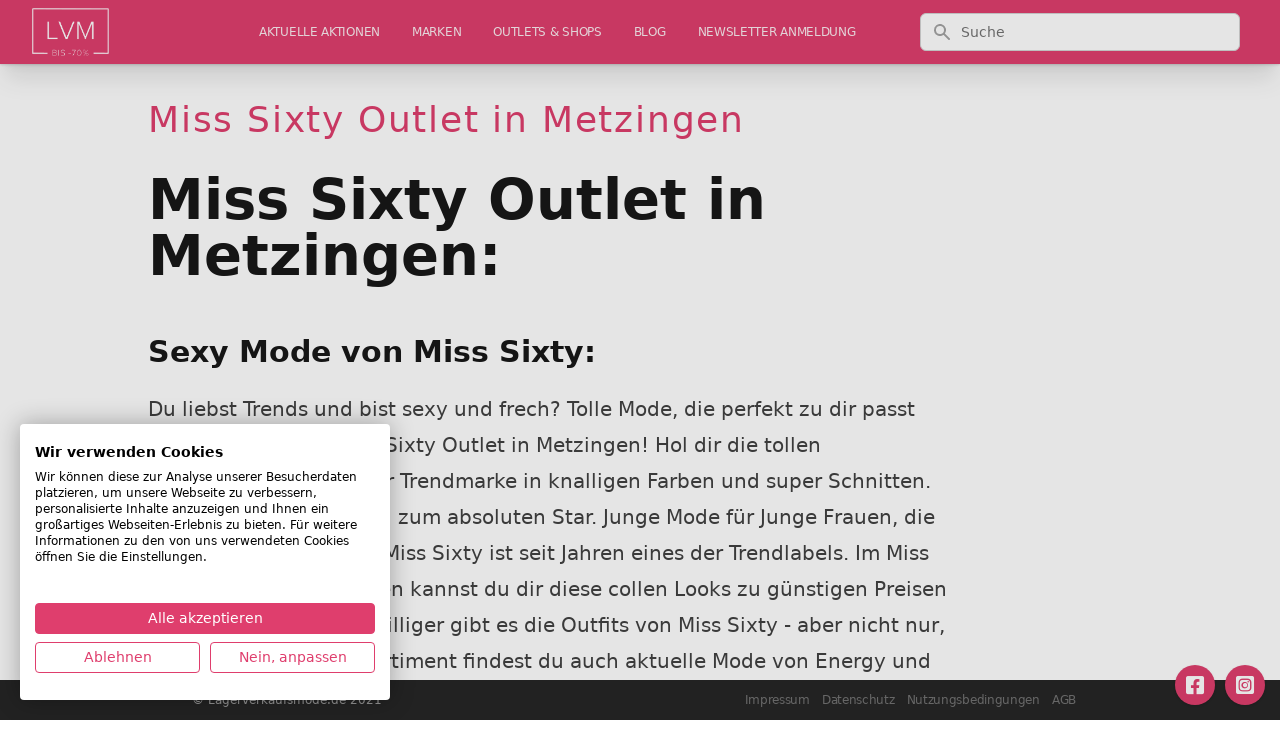

--- FILE ---
content_type: text/html; charset=UTF-8
request_url: https://lagerverkaufsmode.de/outlet/miss-sixty-outlet-in-metzingen
body_size: 10068
content:
<!DOCTYPE html><html lang="de" class="text-gray-900 leading-normal"><head><!--script defer src="/cdn.min.js"></script--><script defer src="/jquery-3.7.1.min.js"></script><link rel="apple-touch-icon" sizes="57x57" href="/apple-icon-57x57.png"><link rel="apple-touch-icon" sizes="60x60" href="/apple-icon-60x60.png"><link rel="apple-touch-icon" sizes="72x72" href="/apple-icon-72x72.png"><link rel="apple-touch-icon" sizes="76x76" href="/apple-icon-76x76.png"><link rel="apple-touch-icon" sizes="114x114" href="/apple-icon-114x114.png"><link rel="apple-touch-icon" sizes="120x120" href="/apple-icon-120x120.png"><link rel="apple-touch-icon" sizes="144x144" href="/apple-icon-144x144.png"><link rel="apple-touch-icon" sizes="152x152" href="/apple-icon-152x152.png"><link rel="apple-touch-icon" sizes="180x180" href="/apple-icon-180x180.png"><link rel="icon" type="image/png" sizes="192x192" href="/android-icon-192x192.png"><link rel="icon" type="image/png" sizes="32x32" href="/favicon-32x32.png"><link rel="icon" type="image/png" sizes="96x96" href="/favicon-96x96.png"><link rel="icon" type="image/png" sizes="16x16" href="/favicon-16x16.png"><link rel="manifest" href="/manifest.json"><meta name="msapplication-TileColor" content="#ffffff"><meta name="msapplication-TileImage" content="/ms-icon-144x144.png"><meta name="theme-color" content="#ffffff"><meta charset="utf-8"><meta http-equiv="X-UA-Compatible" content="IE=edge"><meta name="viewport" content="width=device-width, initial-scale=1"><meta name="csrf-token" content=" wTCxkZL9Qjy7GAn74GpZFn6OzCrDayPYUWD6vljQ"><title>Miss Sixty Outlet in Metzingen</title><meta name="description" content=""><link rel="canonical" href="https://lagerverkaufsmode.de/outlet/miss-sixty-outlet-in-metzingen"><style>/* nunito-regular - latin */
@font-face {
  font-family: 'Nunito';
  font-style: normal;
  font-weight: 400;
  src: url('/fonts/nunito-v25-latin-regular.eot'); /* IE9 Compat Modes */
  src: local(''),
       url('/fonts/nunito-v25-latin-regular.eot?#iefix') format('embedded-opentype'), /* IE6-IE8 */
       url('/fonts/nunito-v25-latin-regular.woff2') format('woff2'), /* Super Modern Browsers */
       url('/fonts/nunito-v25-latin-regular.woff') format('woff'), /* Modern Browsers */
       url('/fonts/nunito-v25-latin-regular.ttf') format('truetype'), /* Safari, Android, iOS */
       url('/fonts/nunito-v25-latin-regular.svg#Nunito') format('svg'); /* Legacy iOS */
}
/* nunito-300 - latin */
@font-face {
  font-family: 'Nunito';
  font-style: normal;
  font-weight: 300;
  src: url('/fonts/nunito-v25-latin-300.eot'); /* IE9 Compat Modes */
  src: local(''),
       url('/fonts/nunito-v25-latin-300.eot?#iefix') format('embedded-opentype'), /* IE6-IE8 */
       url('/fonts/nunito-v25-latin-300.woff2') format('woff2'), /* Super Modern Browsers */
       url('/fonts/nunito-v25-latin-300.woff') format('woff'), /* Modern Browsers */
       url('/fonts/nunito-v25-latin-300.ttf') format('truetype'), /* Safari, Android, iOS */
       url('/fonts/nunito-v25-latin-300.svg#Nunito') format('svg'); /* Legacy iOS */
}
/* nunito-500 - latin */
@font-face {
  font-family: 'Nunito';
  font-style: normal;
  font-weight: 500;
  src: url('../fonts/nunito-v25-latin-500.eot'); /* IE9 Compat Modes */
  src: local(''),
       url('/fonts/nunito-v25-latin-500.eot?#iefix') format('embedded-opentype'), /* IE6-IE8 */
       url('/fonts/nunito-v25-latin-500.woff2') format('woff2'), /* Super Modern Browsers */
       url('/fonts/nunito-v25-latin-500.woff') format('woff'), /* Modern Browsers */
       url('/fonts/nunito-v25-latin-500.ttf') format('truetype'), /* Safari, Android, iOS */
       url('/fonts/nunito-v25-latin-500.svg#Nunito') format('svg'); /* Legacy iOS */
}
/* nunito-700 - latin */
@font-face {
  font-family: 'Nunito';
  font-style: normal;
  font-weight: 700;
  src: url('/fonts/nunito-v25-latin-700.eot'); /* IE9 Compat Modes */
  src: local(''),
       url('/fonts/nunito-v25-latin-700.eot?#iefix') format('embedded-opentype'), /* IE6-IE8 */
       url('/fonts/nunito-v25-latin-700.woff2') format('woff2'), /* Super Modern Browsers */
       url('/fonts/nunito-v25-latin-700.woff') format('woff'), /* Modern Browsers */
       url('/fonts/nunito-v25-latin-700.ttf') format('truetype'), /* Safari, Android, iOS */
       url('/fonts/nunito-v25-latin-700.svg#Nunito') format('svg'); /* Legacy iOS */
}
/* nunito-800 - latin */
@font-face {
  font-family: 'Nunito';
  font-style: normal;
  font-weight: 800;
  src: url('/fonts/nunito-v25-latin-800.eot'); /* IE9 Compat Modes */
  src: local(''),
       url('/fonts/nunito-v25-latin-800.eot?#iefix') format('embedded-opentype'), /* IE6-IE8 */
       url('/fonts/nunito-v25-latin-800.woff2') format('woff2'), /* Super Modern Browsers */
       url('/fonts/nunito-v25-latin-800.woff') format('woff'), /* Modern Browsers */
       url('/fonts/nunito-v25-latin-800.ttf') format('truetype'), /* Safari, Android, iOS */
       url('/fonts/nunito-v25-latin-800.svg#Nunito') format('svg'); /* Legacy iOS */
}</style><link rel="stylesheet" href="https://cdnjs.cloudflare.com/ajax/libs/font-awesome/6.0.0-beta2/css/brands.min.css" integrity="sha512-lCU0XyQA8yobR7ychVxEOU5rcxs0+aYh/9gNDLaybsgW9hdrtqczjfKVNIS5doY0Y5627/+3UVuoGv7p8QsUFw==" crossorigin="anonymous" referrerpolicy="no-referrer"><link rel="stylesheet" href="/css/tailwind.css?id=ef74e3e1c47718be5c09"><script src="/js/site.js?id=9f9ef150d3486248cf43"></script><style>blockquote {
  background: #f9f9f9;
  border-left: 10px solid rgb(223, 62, 109);
  margin: 1.5em 10px;
  padding: 0.5em 10px;
  quotes: "\201C""\201D""\2018""\2019";
}
blockquote:before {
  color: rgb(223, 62, 109);
  content: open-quote;
  font-size: 4em;
  line-height: 0.1em;
  margin-right: 0.25em;
  vertical-align: -0.4em;
}
blockquote p {
  display: inline;
}

div.text p {margin-bottom: 0.8em;}

ul {list-style-type: disc; margin-left: 1.5em;}
ol {list-style-type: auto; margin-left: 1.5em;}

h2 {font-weight: bold;font-size: 1.2em;margin-bottom: 10px;}
h3 {font-weight: bold;font-size: 1.1em;margin-bottom: 10px;}
h4 {font-weight: bold;margin-bottom: 10px;}</style><script>(function(w,d,t,r,u)
    {
        var f,n,i;
        w[u]=w[u]||[],f=function()
        {
            var o={ti:"5214140"};
            o.q=w[u],w[u]=new UET(o),w[u].push("pageLoad")
        },
        n=d.createElement(t),n.src=r,n.async=1,n.onload=n.onreadystatechange=function()
        {
            var s=this.readyState;
            s&&s!=="loaded"&&s!=="complete"||(f(),n.onload=n.onreadystatechange=null)
        },
        i=d.getElementsByTagName(t)[0],i.parentNode.insertBefore(n,i)
    })
    (window,document,"script","//bat.bing.com/bat.js","uetq");</script><script async src="https://pagead2.googlesyndication.com/pagead/js/adsbygoogle.js?client=ca-pub-3555611374122013" crossorigin="anonymous"></script></head> <body class="min-h-screen bg-white font-sans tracking-normal font-thin"><script src="https://consent.cookiefirst.com/sites/lagerverkaufsmode.de-59e254ab-de0d-43ef-82d5-6e76af3c6399/consent.js"></script> <div class="flex flex-col h-screen justify-between"><header class="bg-white fixed w-full z-10 top-0 shadow-xl" x-data="{ mobileMenuOpen : false }"><nav class="bg-lvm-500 shadow"><div class="px-2 sm:px-4 lg:px-8"><div class="flex justify-between h-16"><div class="flex px-2 lg:px-0"><div class="flex-shrink-0 flex items-center"><a class="text-white no-underline hover:text-white hover:no-underline" href="/"><!-- span class="text-sm font-thin pr-3">Markenmode bis -70% günstiger kaufen</span --> <img id="logo-small" src="/images/lvm_logo_white.png" alt="Lagerverkaufsmode.de" class="inline " style="max-height:48px;"></a></div></div> <div class="lg:flex h-16 hidden lg:ml-6 lg:flex-auto lg:space-x-8 items-center justify-end"><div class="relative group inline-flex flex-col"><a href="/" class="inline-block text-xs font-thin tracking-tight uppercase hover:font-light text-lvm-100 no-underline hover:text-lvm-300">aktuelle Aktionen</a></div> <div class="relative group inline-flex flex-col"><a href="/marken" class="inline-block text-xs font-thin tracking-tight uppercase hover:font-light text-lvm-100 no-underline hover:text-lvm-300">Marken</a></div> <div class="relative group inline-flex flex-col"><a href="/outlets" class="inline-block text-xs font-thin tracking-tight uppercase hover:font-light text-lvm-100 no-underline hover:text-lvm-300">Outlets & Shops</a></div> <div class="relative group inline-flex flex-col"><a href="/blog" class="inline-block text-xs font-thin tracking-tight uppercase hover:font-light text-lvm-100 no-underline hover:text-lvm-300">Blog</a> <ul class="ml-0
absolute left-0 top-full -mt-px list-none p-0 z-50
             bg-lvm-600/95 shadow-lg rounded-md py-2 whitespace-nowrap
             hidden group-hover:block hover:block group-hover:bg-lvm-400"><li class="m-0"><a href="/limango_aktionen" class="block px-4 py-2 text-xs font-thin uppercase text-lvm-500 no-underline group-hover:text-white">
                Limango Aktionen
              </a></li></ul></div> <div class="relative group inline-flex flex-col"><a href="/newsletter-anmeldung" class="inline-block text-xs font-thin tracking-tight uppercase hover:font-light text-lvm-100 no-underline hover:text-lvm-300">Newsletter Anmeldung</a></div></div> <div class="hidden lg:flex-auto lg:flex items-center justify-center px-2 lg:ml-6 lg:justify-end"><div class="max-w-lg w-full lg:max-w-xs"><form action="/suche"><label for="search" class="sr-only">Suche</label> <div class="relative"><div class="absolute inset-y-0 left-0 pl-3 flex items-center pointer-events-none"><!-- Heroicon name: solid/search --> <svg class="h-5 w-5 text-gray-400" xmlns="http://www.w3.org/2000/svg" viewbox="0 0 20 20" fill="currentColor" aria-hidden="true"><path fill-rule="evenodd" d="M8 4a4 4 0 100 8 4 4 0 000-8zM2 8a6 6 0 1110.89 3.476l4.817 4.817a1 1 0 01-1.414 1.414l-4.816-4.816A6 6 0 012 8z" clip-rule="evenodd"></path></svg></div> <input id="search" name="q" class="block w-full pl-10 pr-3 py-2 border border-gray-300 rounded-md leading-5 bg-white placeholder-gray-500 focus:outline-none focus:placeholder-gray-400 focus:ring-1 focus:ring-indigo-500 focus:border-indigo-500 sm:text-sm" placeholder="Suche" type="search"></div></form></div></div> <div class="flex items-center lg:hidden"><button type="button" class="inline-flex items-center justify-center p-2 rounded-md text-white hover:text-gray-500 hover:bg-gray-100 focus:outline-none focus:ring-2 focus:ring-inset focus:ring-lvm-800" aria-controls="mobile-menu" aria-expanded="false" @click="mobileMenuOpen = !mobileMenuOpen"><span class="sr-only">Open main menu</span> <svg class="block h-6 w-6" xmlns="http://www.w3.org/2000/svg" fill="none" viewbox="0 0 24 24" stroke="currentColor" aria-hidden="true"><path stroke-linecap="round" stroke-linejoin="round" stroke-width="2" d="M4 6h16M4 12h16M4 18h16"></path></svg> <svg class="hidden h-6 w-6" xmlns="http://www.w3.org/2000/svg" fill="none" viewbox="0 0 24 24" stroke="currentColor" aria-hidden="true"><path stroke-linecap="round" stroke-linejoin="round" stroke-width="2" d="M6 18L18 6M6 6l12 12"></path></svg></button></div></div></div> <div class="lg:hidden bg-gray-200 hidden" id="mobile-menu" :class="{ 'flex' : mobileMenuOpen , 'hidden' : !mobileMenuOpen}" @click.away="mobileMenuOpen = false"><div class="pt-2 pb-3 space-y-1"><a href="/" class="text-gray-700 block pl-3 py-2 text-base font-medium">aktuelle Aktionen</a> <a href="/marken" class="text-gray-700 block pl-3 py-2 text-base font-medium">Marken</a> <a href="/outlets" class="text-gray-700 block pl-3 py-2 text-base font-medium">Outlets & Shops</a> <a href="/blog" class="text-gray-700 block pl-3 py-2 text-base font-medium">Blog</a> <a href="/limango_aktionen" class="
text-gray-700 block pl-3 py-2 text-base font-medium
">

            &nbsp;&raquo;&nbsp;    Limango Aktionen
              </a> <a href="/newsletter-anmeldung" class="text-gray-700 block pl-3 py-2 text-base font-medium">Newsletter Anmeldung</a> <a href="/impressum" class="text-gray-700 block pl-3 py-2  text-base font-medium">Impressum</a> <a href="/datenschutz" class="text-gray-700 block pl-3 py-2  text-base font-medium">Datenschutz</a> <a href="/nutzungsbedingungen" class="text-gray-700 block pl-3 py-2  text-base font-medium">Nutzungsbedingungen</a> <a href="/agb" class="text-gray-700 block pl-3 py-2  text-base font-medium">AGB</a></div></div></nav></header> <main class="mb-auto mt-10 content"><div class="container w-full md:max-w-5xl mx-auto mt-10"><div class="grid grid-cols-12"><div class="col-span-12 lg:col-span-10"><div class="container w-full md:max-w-4xl mx-auto mt-0"><div class="p-5 pb-20"><article class="prose prose-sm sm:prose lg:prose-lg xl:prose-xl"><h1 class="text-2xl sm:text-3xl lg:text-4xl leading-none text-gray-900 tracking-wider mb-8 text-lvm-500 font-extralight">Miss Sixty Outlet in Metzingen</h1> <h1>Miss Sixty Outlet in Metzingen:</h1> <h3>Sexy Mode von Miss Sixty:</h3>
Du liebst Trends und bist sexy und frech? Tolle Mode, die perfekt zu dir passt wartet auf dich im Miss Sixty Outlet in Metzingen! Hol dir die tollen Kleidungsstücke von der Trendmarke in knalligen Farben und super Schnitten. Mit dieser Mode wirst du zum absoluten Star. Junge Mode für Junge Frauen, die wissen was sie wollen - Miss Sixty ist seit Jahren eines der Trendlabels. Im Miss Sixty Outlet in Metzingen kannst du dir diese collen Looks zu günstigen Preisen holen! Um bis zu 70% billiger gibt es die Outfits von Miss Sixty - aber nicht nur, denn in dem bunten Sortiment findest du auch aktuelle Mode von Energy und Killah. Pepp deinen Kleiderschrank pünktlich zum Beginn der neuen Saison mit der frechen Mode aus dem Miss Sixty Outlet in Metzingen auf! Wir wünschen viel Spaß beim Shoppen!

<!-- 		@page { margin: 2cm } 		P { margin-bottom: 0.21cm } 		A:link { so-language: zxx } --> <!-- 		@page { margin: 2cm } 		P { margin-bottom: 0.21cm } --> <div id="_mcePaste" style="position: absolute; left: -10000px; top: 181px; width: 1px; height: 1px; overflow: hidden;">http://www.lagerverkaufsmode.de/mango-outlet-9355</div> <br></article> <div class="bg-lvm-500 shadow overflow-hidden sm:rounded-lg mt-10 mb-10"><div class="px-4 py-5 sm:px-6"><h3 class="text-lg leading-6 font-medium text-white">
      Miss Sixty Outlet in Metzingen
    </h3> <p class="mt-1 max-w-2xl text-sm text-gray-200">
      Informationen zum Outlet
    </p></div> <div class="border-t border-gray-200"><dl><div class="bg-gray-50 px-4 py-5 sm:grid sm:grid-cols-3 sm:gap-4 sm:px-6"><dt class="text-sm font-medium text-gray-500">
          Adresse
        </dt> <dd class="mt-1 text-sm text-gray-900 sm:mt-0 sm:col-span-2">
         72555 Metzingen<br>Reutlinger Straße 63
        </dd></div> <div class="bg-white px-4 py-5 sm:grid sm:grid-cols-3 sm:gap-4 sm:px-6"><dt class="text-sm font-medium text-gray-500">
          Öffnungszeiten
        </dt> <dd class="mt-1 text-sm text-gray-900 sm:mt-0 sm:col-span-2">
          Montag bis Samstag: 9.00-20.00 Uhr
        </dd></div> <div class="bg-gray-50 px-4 py-5 sm:grid sm:grid-cols-3 sm:gap-4 sm:px-6"><dt class="text-sm font-medium text-gray-500">
          Kontakt
        </dt> <dd class="mt-1 text-sm text-gray-900 sm:mt-0 sm:col-span-2"></dd></div> <div class="bg-white px-4 py-5 sm:grid sm:grid-cols-3 sm:gap-4 sm:px-6"><dt class="text-sm font-medium text-gray-500">
          Marken
        </dt> <dd class="mt-1 text-sm text-gray-900 sm:mt-0 sm:col-span-2">
          Miss Sixty, Energy, Killah
        </dd></div> <div class="bg-gray-50 px-4 py-5 sm:grid sm:grid-cols-3 sm:gap-4 sm:px-6"><dt class="text-sm font-medium text-gray-500">
          Produkte
        </dt> <dd class="mt-1 text-sm text-gray-900 sm:mt-0 sm:col-span-2">
          T-Shirts, Jacken, Mäntel, Tops, Blusen, Pullover, Strickjacken, Hosen, Jeans, Röcke, Accessoires, Schuhe, Jeans
        </dd></div> <!--div class="bg-gray-50 px-4 py-5 sm:grid sm:grid-cols-3 sm:gap-4 sm:px-6">
        <dt class="text-sm font-medium text-gray-500">
          Branchen
        </dt>
        <dd class="mt-1 text-sm text-gray-900 sm:mt-0 sm:col-span-2">
          
        </dd>
      </div--></dl></div></div> <div id="more_outlet"><div class="relative bg-white py-16 sm:py-24 lg:py-12"><div class="mx-auto max-w-md px-4 text-center sm:max-w-3xl sm:px-6 lg:px-8 lg:max-w-7xl"><h2 class="text-base font-semibold tracking-wider text-lvm-600 uppercase">Noch auf der Suche?</h2> <p class="mt-2 text-3xl font-extrabold text-gray-900 tracking-tight sm:text-4xl">
      Finde weitere interessante Outlets!
    </p> <p class="mt-5 max-w-prose mx-auto text-xl text-gray-500">
      Sollte dein Lieblingsoutlet noch nicht gelistet sein, melde dich einfach bei uns!
    </p> <div class="mt-12"><div class="grid grid-cols-1 gap-8 sm:grid-cols-2 lg:grid-cols-3"><div class="pt-6"><div class="flow-root bg-lvm-50 rounded-lg px-6 pb-8"><div class="-mt-6"><div><a href="/outlet/normann-lagerverkauf-in-brilon"><span class="inline-flex items-center justify-center p-3 bg-lvm-500 text-white rounded-md shadow-lg font-semibold">
                  Normann Lagerverkauf in Brilon
                </span></a></div> <h3 class="mt-8 text-lg font-medium text-gray-900 tracking-tight"></h3> <p class="mt-5 text-sm text-gray-500">
                Normann Lagerverkauf in BrilonBildquelle: www.normann.deTag- und Nachtwäsche für ganz n...
              </p></div></div></div> <div class="pt-6"><div class="flow-root bg-lvm-50 rounded-lg px-6 pb-8"><div class="-mt-6"><div><a href="/outlet/tanger-outlet-center-in-williamsburg"><span class="inline-flex items-center justify-center p-3 bg-lvm-500 text-white rounded-md shadow-lg font-semibold">
                  Tanger Outlet Center in Williamsburg
                </span></a></div> <h3 class="mt-8 text-lg font-medium text-gray-900 tracking-tight"></h3> <p class="mt-5 text-sm text-gray-500">
                Tanger Outlet Center in Williamsburg:

Banana Republic im Tanger Outlet Center in Wil...
              </p></div></div></div> <div class="pt-6"><div class="flow-root bg-lvm-50 rounded-lg px-6 pb-8"><div class="-mt-6"><div><a href="/outlet/plauener-spitzen-outlet-plauen"><span class="inline-flex items-center justify-center p-3 bg-lvm-500 text-white rounded-md shadow-lg font-semibold">
                  Plauener Spitze ® Outlet Plauen
                </span></a></div> <h3 class="mt-8 text-lg font-medium text-gray-900 tracking-tight"></h3> <p class="mt-5 text-sm text-gray-500">
                Plauener Spitze ® Outlet Plauen


Im Plauener Spitze ® Outlet Plauen können Sie zaub...
              </p></div></div></div> <div class="pt-6"><div class="flow-root bg-lvm-50 rounded-lg px-6 pb-8"><div class="-mt-6"><div><a href="/outlet/roman-originals-outlet-in-dover"><span class="inline-flex items-center justify-center p-3 bg-lvm-500 text-white rounded-md shadow-lg font-semibold">
                  Roman Originals Outlet in Dover
                </span></a></div> <h3 class="mt-8 text-lg font-medium text-gray-900 tracking-tight"></h3> <p class="mt-5 text-sm text-gray-500">
                Roman Originals Outlet in Dover:

Große Größen und kleine Preise im Roman Originals O...
              </p></div></div></div> <div class="pt-6"><div class="flow-root bg-lvm-50 rounded-lg px-6 pb-8"><div class="-mt-6"><div><a href="/outlet/aquascutum-outlet-in-swindon"><span class="inline-flex items-center justify-center p-3 bg-lvm-500 text-white rounded-md shadow-lg font-semibold">
                  Aquascutum Outlet in Swindon
                </span></a></div> <h3 class="mt-8 text-lg font-medium text-gray-900 tracking-tight"></h3> <p class="mt-5 text-sm text-gray-500">
                Aquascutum Outlet in Swindon:

Aquascutum Outlet in Swindon:
Aquascutum ist ein fabe...
              </p></div></div></div> <div class="pt-6"><div class="flow-root bg-lvm-50 rounded-lg px-6 pb-8"><div class="-mt-6"><div><a href="/outlet/sigikid-outlet-in-ochtrup"><span class="inline-flex items-center justify-center p-3 bg-lvm-500 text-white rounded-md shadow-lg font-semibold">
                  Sigikid Outlet in Ochtrup
                </span></a></div> <h3 class="mt-8 text-lg font-medium text-gray-900 tracking-tight"></h3> <p class="mt-5 text-sm text-gray-500">
                Sigikid Outlet  in Ochtrup:

Satte Rabatte locken in diesem Outlet! Sparen Sie ab 30%...
              </p></div></div></div></div></div> <div class="mt-12"><a href="">weitere Vorschläge laden?</a></div></div></div></div> <div id="more_marken"><div class="relative bg-white py-16 sm:py-24 lg:py-12"><div class="mx-auto max-w-md px-4 text-center sm:max-w-3xl sm:px-6 lg:px-8 lg:max-w-7xl"><h2 class="text-base font-semibold tracking-wider text-lvm-600 uppercase">Noch auf der Suche?</h2> <p class="mt-2 text-3xl font-extrabold text-gray-900 tracking-tight sm:text-4xl">
      Finde weitere interessante Marken!
    </p> <p class="mt-5 max-w-prose mx-auto text-xl text-gray-500">
      Sollte deine Lieblingsmarke noch nicht gelistet sein, melde dich einfach bei uns!
    </p> <div class="mt-12"><div class="grid grid-cols-1 gap-8 sm:grid-cols-2 lg:grid-cols-3"><div class="pt-6"><div class="flow-root bg-lvm-50 rounded-lg px-6 pb-8"><div class="-mt-6"><div><a href="/marke/stephane-kelian-outlet" rel="nofollow"><span class="inline-flex items-center justify-center p-3 bg-lvm-500 text-white rounded-md shadow-lg font-semibold">
                  Stephane Kélian
                </span></a></div> <h3 class="mt-8 text-lg font-medium text-gray-900 tracking-tight"><a href="/marke/kategorien/schuhmarken" rel="nofollow">schuhmarken</a> </h3> <p class="mt-5 text-sm text-gray-500">
                Stephane Kélian Outlet:
  
Stephane Kélian - charismatische Schuhe seit den 60ern.
W...
              </p></div></div></div> <div class="pt-6"><div class="flow-root bg-lvm-50 rounded-lg px-6 pb-8"><div class="-mt-6"><div><a href="/marke/mimma-outlet" rel="nofollow"><span class="inline-flex items-center justify-center p-3 bg-lvm-500 text-white rounded-md shadow-lg font-semibold">
                  MIMMÀ
                </span></a></div> <h3 class="mt-8 text-lg font-medium text-gray-900 tracking-tight"><a href="/marke/kategorien/streetwear" rel="nofollow">streetwear</a> </h3> <p class="mt-5 text-sm text-gray-500">
                MIMMÀ Outlet
Schicke Mode, den aktuellsten Trends entsprechend, findet ihr bei MIMMÀ....
              </p></div></div></div> <div class="pt-6"><div class="flow-root bg-lvm-50 rounded-lg px-6 pb-8"><div class="-mt-6"><div><a href="/marke/geco-ambiente-outlet" rel="nofollow"><span class="inline-flex items-center justify-center p-3 bg-lvm-500 text-white rounded-md shadow-lg font-semibold">
                  Geco Ambiente
                </span></a></div> <h3 class="mt-8 text-lg font-medium text-gray-900 tracking-tight"><a href="/marke/kategorien/dekoration" rel="nofollow">dekoration</a> </h3> <p class="mt-5 text-sm text-gray-500">
                Geco Ambiente Outlet:
Geco Ambiente – Teppiche, Webteppiche, Kinderteppiche, Stufenmat...
              </p></div></div></div> <div class="pt-6"><div class="flow-root bg-lvm-50 rounded-lg px-6 pb-8"><div class="-mt-6"><div><a href="/marke/lotto-outlet" rel="nofollow"><span class="inline-flex items-center justify-center p-3 bg-lvm-500 text-white rounded-md shadow-lg font-semibold">
                  Lotto
                </span></a></div> <h3 class="mt-8 text-lg font-medium text-gray-900 tracking-tight"><a href="/marke/kategorien/sportmarken" rel="nofollow">sportmarken</a> </h3> <p class="mt-5 text-sm text-gray-500">
                Lotto Outlet:
Lotto – Fußball, Tennis, Running  werden hier unter anderem mit sportlic...
              </p></div></div></div> <div class="pt-6"><div class="flow-root bg-lvm-50 rounded-lg px-6 pb-8"><div class="-mt-6"><div><a href="/marke/bellycloud-outlet" rel="nofollow"><span class="inline-flex items-center justify-center p-3 bg-lvm-500 text-white rounded-md shadow-lg font-semibold">
                  Bellycloud
                </span></a></div> <h3 class="mt-8 text-lg font-medium text-gray-900 tracking-tight"><a href="/marke/kategorien/unterwaeschemarken" rel="nofollow">unterwaeschemarken</a> </h3> <p class="mt-5 text-sm text-gray-500">
                Bellycloud Outlet
Problemzonen? Kein Problem mit Bellycloud - dieses Label zaubert säm...
              </p></div></div></div> <div class="pt-6"><div class="flow-root bg-lvm-50 rounded-lg px-6 pb-8"><div class="-mt-6"><div><a href="/marke/tom-shot-outlet" rel="nofollow"><span class="inline-flex items-center justify-center p-3 bg-lvm-500 text-white rounded-md shadow-lg font-semibold">
                  Tom Shot
                </span></a></div> <h3 class="mt-8 text-lg font-medium text-gray-900 tracking-tight"><a href="/marke/kategorien/schmuckmarken" rel="nofollow">schmuckmarken</a> </h3> <p class="mt-5 text-sm text-gray-500">
                Tom Shot Outlet:
Tom Shot -  phantasievoller sehr filigraner Schmuck.
WIE FUNKTIONIER...
              </p></div></div></div></div></div> <div class="mt-12"><a href="">weitere Vorschläge laden?</a></div></div></div></div> <div id="more_outlet"><div class="relative bg-white py-16 sm:py-24 lg:py-12"><div class="mx-auto max-w-md px-4 text-center sm:max-w-3xl sm:px-6 lg:px-8 lg:max-w-7xl"><h2 class="text-base font-semibold tracking-wider text-lvm-600 uppercase">Noch auf der Suche?</h2> <p class="mt-2 text-3xl font-extrabold text-gray-900 tracking-tight sm:text-4xl">
      Finde weitere interessante Outlets!
    </p> <p class="mt-5 max-w-prose mx-auto text-xl text-gray-500">
      Sollte dein Lieblingsoutlet noch nicht gelistet sein, melde dich einfach bei uns!
    </p> <div class="mt-12"><div class="grid grid-cols-1 gap-8 sm:grid-cols-2 lg:grid-cols-3"><div class="pt-6"><div class="flow-root bg-lvm-50 rounded-lg px-6 pb-8"><div class="-mt-6"><div><a href="/outlet/home-cook-outlet-in-landquart"><span class="inline-flex items-center justify-center p-3 bg-lvm-500 text-white rounded-md shadow-lg font-semibold">
                  Home & Cook Outlet in Landquart
                </span></a></div> <h3 class="mt-8 text-lg font-medium text-gray-900 tracking-tight"></h3> <p class="mt-5 text-sm text-gray-500">
                Home &amp; Cook Outlet in Landquart:


Das Home &amp; Cook Outlet ist Teil vom eindr...
              </p></div></div></div> <div class="pt-6"><div class="flow-root bg-lvm-50 rounded-lg px-6 pb-8"><div class="-mt-6"><div><a href="/outlet/david-by-nik-bol-outlet-in-luebbenau"><span class="inline-flex items-center justify-center p-3 bg-lvm-500 text-white rounded-md shadow-lg font-semibold">
                  David by Nik Bol Outlet in Lübbenau
                </span></a></div> <h3 class="mt-8 text-lg font-medium text-gray-900 tracking-tight"></h3> <p class="mt-5 text-sm text-gray-500">
                David by Nik Bol Outlet in Lübbenau:


Bis zu 40% gegenüber dem Normalverkauf sparen...
              </p></div></div></div> <div class="pt-6"><div class="flow-root bg-lvm-50 rounded-lg px-6 pb-8"><div class="-mt-6"><div><a href="/outlet/baldini-outlet-brescia"><span class="inline-flex items-center justify-center p-3 bg-lvm-500 text-white rounded-md shadow-lg font-semibold">
                  Baldini Outlet Brescia
                </span></a></div> <h3 class="mt-8 text-lg font-medium text-gray-900 tracking-tight"></h3> <p class="mt-5 text-sm text-gray-500">
                Baldini Outlet Brescia 


 
Test- und Erfahrungsberichte zum Baldini Outlet Brescia...
              </p></div></div></div> <div class="pt-6"><div class="flow-root bg-lvm-50 rounded-lg px-6 pb-8"><div class="-mt-6"><div><a href="/outlet/lacoste-outlet-coquelles"><span class="inline-flex items-center justify-center p-3 bg-lvm-500 text-white rounded-md shadow-lg font-semibold">
                  Lacoste Outlet Coquelles
                </span></a></div> <h3 class="mt-8 text-lg font-medium text-gray-900 tracking-tight"></h3> <p class="mt-5 text-sm text-gray-500">
                Lacoste Outlet Coquelles:

Sportliche Krokodile im Lacoste Outlet Coquelles:
Das Mar...
              </p></div></div></div> <div class="pt-6"><div class="flow-root bg-lvm-50 rounded-lg px-6 pb-8"><div class="-mt-6"><div><a href="/outlet/columbia-gorge-premium-outlets-in-troutdale"><span class="inline-flex items-center justify-center p-3 bg-lvm-500 text-white rounded-md shadow-lg font-semibold">
                  Columbia Gorge Premium Outlets in Troutdale
                </span></a></div> <h3 class="mt-8 text-lg font-medium text-gray-900 tracking-tight"></h3> <p class="mt-5 text-sm text-gray-500">
                Columbia Gorge Premium Outlets in Troutdale:

Tolle Mode von OshKosh B'gosh in den Co...
              </p></div></div></div> <div class="pt-6"><div class="flow-root bg-lvm-50 rounded-lg px-6 pb-8"><div class="-mt-6"><div><a href="/outlet/steilmann-mode-outlet-osnabruck"><span class="inline-flex items-center justify-center p-3 bg-lvm-500 text-white rounded-md shadow-lg font-semibold">
                  Steilmann Mode Outlet Osnabrück
                </span></a></div> <h3 class="mt-8 text-lg font-medium text-gray-900 tracking-tight"></h3> <p class="mt-5 text-sm text-gray-500">
                Steilmann Mode Outlet Osnabrück

Steilmann steht für Mode für selbstbewußte erwachsen...
              </p></div></div></div></div></div> <div class="mt-12"><a href="">weitere Vorschläge laden?</a></div></div></div></div> <style>[x-cloak]{display:none}</style> <div class="mt-10 px-4 py-6 sm:py-8 bg-lvm-500 rounded-lg mb-10 shadow" x-data="signupantler()"><!-- Formular --> <div x-show="isShowing" x-cloak=""><div class="w-full text-center xl:text-center"><h2 class="text-xl uppercase font-extrabold tracking-tight text-white sm:text-3xl md:text-3xl">
        MARKENMODE BIS -70% GÜNSTIGER KAUFEN
      </h2> <p class="mt-3 max-w-2xl mx-auto xl:mx-0 text-lg leading-6 text-gray-200">JETZT KOSTENLOS ANMELDEN!</p></div> <div class="mt-8 sm:w-full sm:max-w-lg mx-auto xl:mx-auto"><form id="signupForm" class="space-y-2" x-on:submit.prevent="submitForm"><!-- Email --> <div class="p-2"><input id="emailAddressCta" name="email" type="email" required class="w-full border-white px-5 py-3 placeholder-gray-500 focus:outline-none focus:ring-2 focus:ring-lvm-300 rounded-md" placeholder="Email*" x-on:input="clearFieldError($el)"> <p class="text-red-300 text-sm mt-1" x-show="fieldHasError('email')">Bitte gib eine gültige Email-Adresse an.</p></div> <!-- Vorname --> <div class="p-2"><input id="firstNameCta" name="first_name" type="text" required class="w-full border-white px-5 py-3 placeholder-gray-500 focus:outline-none focus:ring-2 focus:ring-lvm-300 rounded-md" placeholder="Vorname*" x-on:input="clearFieldError($el)"> <p class="text-red-300 text-sm mt-1" x-show="fieldHasError('first_name')">Bitte gib deinen Vornamen an.</p></div> <!-- Nachname --> <div class="p-2"><input id="lastNameCta" name="last_name" type="text" required class="w-full border-white px-5 py-3 placeholder-gray-500 focus:outline-none focus:ring-2 focus:ring-lvm-300 rounded-md" placeholder="Name*" x-on:input="clearFieldError($el)"> <p class="text-red-300 text-sm mt-1" x-show="fieldHasError('last_name')">Bitte gib deinen Nachnamen an.</p></div> <!-- Datenschutz-Checkbox (required) --> <div class="p-2"><label for="consentCta" class="flex items-start gap-3 text-sm text-gray-200 select-none"><input id="consentCta" name="consent" type="checkbox" value="1" required class="mt-1 h-5 w-5 mr-2 rounded border-white focus:outline-none focus:ring-2 focus:ring-lvm-300" x-on:change="clearFieldError($el)"> <span class="mt-1">
              Ich akzeptiere
			  <a href="/datenschutz" class="text-white font-light underline" target="_datenschutz">Datenschutz</a> und <a href="/nutzungsbedingungen" class="text-white font-light underline" target="_nutzungsbedingungen">Nutzungsbedingungen</a>. Ich bin damit einverstanden, dass lagerverkaufsmode.de/Enopp GmbH mich per E-Mail über Angebote aus ihrem Geschäftsbereich oder von Dritten informiert. Das Einverständnis kann ich jederzeit <a href="/nutzungsbedingungen" class="text-white font-light underline" target="_nutzungsbedingungen">widerrufen</a>.
            </span></label> <p class="text-red-300 text-sm mt-1" x-show="fieldHasError('consent')">Bitte bestätige die Datenschutz- und Nutzungsbedingungen.</p></div> <!-- OK Button --> <div class="p-2"><button id="submitCta" type="submit" :disabled="loading" :class="loading ? 'opacity-70 cursor-not-allowed' : ''" class="mt-2 w-full flex items-center justify-center px-5 py-4 border border-transparent shadow text-lg font-semibold rounded-md text-white bg-lvm-800 hover:bg-lvm-400 focus:outline-none focus:ring-2 focus:ring-offset-2 focus:ring-lvm-300"><span x-show="!loading">OK</span> <span x-show="loading">Bitte warten…</span></button></div></form></div></div> <!-- Danke-Bildschirm --> <div x-show="!isShowing" x-cloak=""><div class="w-full text-center"><span class="text-5xl text-white font-black">Danke!</span><br> <span class="text-white">Bitte bestätige noch die Double-Opt-In E-Mail, die wir dir gerade geschickt haben.</span></div></div></div> <script>function signupantler() {
  return {
    isShowing: true,
    loading: false,
    errors: new Set(),

    fieldHasError(name) { return this.errors.has(name); },

    clearFieldError(el) {
      this.errors.delete(el.name);
      if (el.type === 'checkbox') {
        el.classList.remove('ring-2', 'ring-red-500');
      } else {
        el.classList.remove('border-red-500');
      }
    },

    validateRequired(form) {
      this.errors.clear();
      const required = form.querySelectorAll('[required]');
      let ok = true;

      required.forEach((el) => {
        if (el.type === 'checkbox') {
          if (!el.checked) {
            ok = false;
            this.errors.add(el.name);
            el.classList.add('ring-2', 'ring-red-500');
          }
          return;
        }

        const val = (el.value || '').trim();
        if (!val) {
          ok = false;
          this.errors.add(el.name);
          el.classList.add('border-red-500');
        }
      });

      return ok;
    },

    async submitForm(e) {
      const form = document.getElementById('signupForm');
      if (!this.validateRequired(form)) return;

      // Conversion-Tracking (nur wenn vorhanden)
      if (typeof gtag_report_conversion === 'function') gtag_report_conversion();
      if (typeof uet_report_conversion === 'function') uet_report_conversion();

      this.loading = true;

      const data = new FormData(form);
      if (!data.has('api_source')) data.set('api_source', 'cta');

      try {
        const res = await fetch('/proxy/signup', {
          method: 'POST',
          headers: {
            'Accept': 'application/json',
            'X-CSRF-TOKEN': (document.querySelector('meta[name="csrf-token"]')||{}).content || ''
          },
          body: data
        });

        const json = await res.json().catch(() => ({}));
        if (res.ok) {
          this.isShowing = false; // Danke-Screen anzeigen
          form.reset();
        } else {
          alert(json.message || 'Ups – da ist etwas schiefgelaufen. Bitte später erneut versuchen.');
        }
      } catch (err) {
        console.error(err);
        alert('Verbindung fehlgeschlagen. Bitte später erneut versuchen.');
      } finally {
        this.loading = false;
      }
    }
  }
}</script> <div id="more_marken"><div class="relative bg-white py-16 sm:py-24 lg:py-12"><div class="mx-auto max-w-md px-4 text-center sm:max-w-3xl sm:px-6 lg:px-8 lg:max-w-7xl"><h2 class="text-base font-semibold tracking-wider text-lvm-600 uppercase">Noch auf der Suche?</h2> <p class="mt-2 text-3xl font-extrabold text-gray-900 tracking-tight sm:text-4xl">
      Finde weitere interessante Marken!
    </p> <p class="mt-5 max-w-prose mx-auto text-xl text-gray-500">
      Sollte deine Lieblingsmarke noch nicht gelistet sein, melde dich einfach bei uns!
    </p> <div class="mt-12"><div class="grid grid-cols-1 gap-8 sm:grid-cols-2 lg:grid-cols-3"><div class="pt-6"><div class="flow-root bg-lvm-50 rounded-lg px-6 pb-8"><div class="-mt-6"><div><a href="/marke/vichy-outlet" rel="nofollow"><span class="inline-flex items-center justify-center p-3 bg-lvm-500 text-white rounded-md shadow-lg font-semibold">
                  Vichy
                </span></a></div> <h3 class="mt-8 text-lg font-medium text-gray-900 tracking-tight"><a href="/marke/kategorien/kosmetikmarken" rel="nofollow">kosmetikmarken</a> </h3> <p class="mt-5 text-sm text-gray-500">
                Vichy Outlet
Das Unternehmen Vichy ist fixer Bestandteil der Kosmetikwelt und bietet h...
              </p></div></div></div> <div class="pt-6"><div class="flow-root bg-lvm-50 rounded-lg px-6 pb-8"><div class="-mt-6"><div><a href="/marke/bernd-naber-outlet" rel="nofollow"><span class="inline-flex items-center justify-center p-3 bg-lvm-500 text-white rounded-md shadow-lg font-semibold">
                  Bernd Naber
                </span></a></div> <h3 class="mt-8 text-lg font-medium text-gray-900 tracking-tight"><a href="/marke/kategorien/elegante-kleidung" rel="nofollow">elegante kleidung</a> </h3> <p class="mt-5 text-sm text-gray-500">
                Bernd Naber Outlet
Wer auf der Suche nach dem absolut perfekten Trachten-Outfit ist, d...
              </p></div></div></div> <div class="pt-6"><div class="flow-root bg-lvm-50 rounded-lg px-6 pb-8"><div class="-mt-6"><div><a href="/marke/palm-beach-outlet" rel="nofollow"><span class="inline-flex items-center justify-center p-3 bg-lvm-500 text-white rounded-md shadow-lg font-semibold">
                  Palm Beach
                </span></a></div> <h3 class="mt-8 text-lg font-medium text-gray-900 tracking-tight"><a href="/marke/kategorien/bademode" rel="nofollow">bademode</a> </h3> <p class="mt-5 text-sm text-gray-500">
                Palm Beach Outlet:
Das deutsche Unternehmen Palm Beach konzentriert sich auf schicke u...
              </p></div></div></div> <div class="pt-6"><div class="flow-root bg-lvm-50 rounded-lg px-6 pb-8"><div class="-mt-6"><div><a href="/marke/tepro-outlet-2" rel="nofollow"><span class="inline-flex items-center justify-center p-3 bg-lvm-500 text-white rounded-md shadow-lg font-semibold">
                  Tepro
                </span></a></div> <h3 class="mt-8 text-lg font-medium text-gray-900 tracking-tight"><a href="/marke/kategorien/haushaltsmarken" rel="nofollow">haushaltsmarken</a> </h3> <p class="mt-5 text-sm text-gray-500">
                Tepro Outlet:
Die deutsche Marke Tepro beschäftigt sich vor allem mit allerhand Grillg...
              </p></div></div></div> <div class="pt-6"><div class="flow-root bg-lvm-50 rounded-lg px-6 pb-8"><div class="-mt-6"><div><a href="/marke/i-santi" rel="nofollow"><span class="inline-flex items-center justify-center p-3 bg-lvm-500 text-white rounded-md shadow-lg font-semibold">
                  I Santi
                </span></a></div> <h3 class="mt-8 text-lg font-medium text-gray-900 tracking-tight"><a href="/marke/kategorien/accessoires-marken" rel="nofollow">accessoires marken</a> </h3> <p class="mt-5 text-sm text-gray-500">
                I Santi Lagerverkauf:
I Santi gehört schon lange zu den führenden Lederwaren-Erzeugern...
              </p></div></div></div> <div class="pt-6"><div class="flow-root bg-lvm-50 rounded-lg px-6 pb-8"><div class="-mt-6"><div><a href="/marke/roberto-dangelo-outlet" rel="nofollow"><span class="inline-flex items-center justify-center p-3 bg-lvm-500 text-white rounded-md shadow-lg font-semibold">
                  Roberto D’Angelo
                </span></a></div> <h3 class="mt-8 text-lg font-medium text-gray-900 tracking-tight"><a href="/marke/kategorien/schuhmarken" rel="nofollow">schuhmarken</a> </h3> <p class="mt-5 text-sm text-gray-500">
                Roberto D’Angelo Outlet:
Roberto D’Angelo ist ein sehr globales und multikulturelles L...
              </p></div></div></div></div></div> <div class="mt-12"><a href="">weitere Vorschläge laden?</a></div></div></div></div> <style>[x-cloak]{display:none}</style> <div class="mt-10 px-4 py-6 sm:py-8 bg-lvm-500 rounded-lg mb-10 shadow" x-data="signupantler()"><!-- Formular --> <div x-show="isShowing" x-cloak=""><div class="w-full text-center xl:text-center"><h2 class="text-xl uppercase font-extrabold tracking-tight text-white sm:text-3xl md:text-3xl">
        MARKENMODE BIS -70% GÜNSTIGER KAUFEN
      </h2> <p class="mt-3 max-w-2xl mx-auto xl:mx-0 text-lg leading-6 text-gray-200">JETZT KOSTENLOS ANMELDEN!</p></div> <div class="mt-8 sm:w-full sm:max-w-lg mx-auto xl:mx-auto"><form id="signupForm" class="space-y-2" x-on:submit.prevent="submitForm"><!-- Email --> <div class="p-2"><input id="emailAddressCta" name="email" type="email" required class="w-full border-white px-5 py-3 placeholder-gray-500 focus:outline-none focus:ring-2 focus:ring-lvm-300 rounded-md" placeholder="Email*" x-on:input="clearFieldError($el)"> <p class="text-red-300 text-sm mt-1" x-show="fieldHasError('email')">Bitte gib eine gültige Email-Adresse an.</p></div> <!-- Vorname --> <div class="p-2"><input id="firstNameCta" name="first_name" type="text" required class="w-full border-white px-5 py-3 placeholder-gray-500 focus:outline-none focus:ring-2 focus:ring-lvm-300 rounded-md" placeholder="Vorname*" x-on:input="clearFieldError($el)"> <p class="text-red-300 text-sm mt-1" x-show="fieldHasError('first_name')">Bitte gib deinen Vornamen an.</p></div> <!-- Nachname --> <div class="p-2"><input id="lastNameCta" name="last_name" type="text" required class="w-full border-white px-5 py-3 placeholder-gray-500 focus:outline-none focus:ring-2 focus:ring-lvm-300 rounded-md" placeholder="Name*" x-on:input="clearFieldError($el)"> <p class="text-red-300 text-sm mt-1" x-show="fieldHasError('last_name')">Bitte gib deinen Nachnamen an.</p></div> <!-- Datenschutz-Checkbox (required) --> <div class="p-2"><label for="consentCta" class="flex items-start gap-3 text-sm text-gray-200 select-none"><input id="consentCta" name="consent" type="checkbox" value="1" required class="mt-1 h-5 w-5 mr-2 rounded border-white focus:outline-none focus:ring-2 focus:ring-lvm-300" x-on:change="clearFieldError($el)"> <span class="mt-1">
              Ich akzeptiere
			  <a href="/datenschutz" class="text-white font-light underline" target="_datenschutz">Datenschutz</a> und <a href="/nutzungsbedingungen" class="text-white font-light underline" target="_nutzungsbedingungen">Nutzungsbedingungen</a>. Ich bin damit einverstanden, dass lagerverkaufsmode.de/Enopp GmbH mich per E-Mail über Angebote aus ihrem Geschäftsbereich oder von Dritten informiert. Das Einverständnis kann ich jederzeit <a href="/nutzungsbedingungen" class="text-white font-light underline" target="_nutzungsbedingungen">widerrufen</a>.
            </span></label> <p class="text-red-300 text-sm mt-1" x-show="fieldHasError('consent')">Bitte bestätige die Datenschutz- und Nutzungsbedingungen.</p></div> <!-- OK Button --> <div class="p-2"><button id="submitCta" type="submit" :disabled="loading" :class="loading ? 'opacity-70 cursor-not-allowed' : ''" class="mt-2 w-full flex items-center justify-center px-5 py-4 border border-transparent shadow text-lg font-semibold rounded-md text-white bg-lvm-800 hover:bg-lvm-400 focus:outline-none focus:ring-2 focus:ring-offset-2 focus:ring-lvm-300"><span x-show="!loading">OK</span> <span x-show="loading">Bitte warten…</span></button></div></form></div></div> <!-- Danke-Bildschirm --> <div x-show="!isShowing" x-cloak=""><div class="w-full text-center"><span class="text-5xl text-white font-black">Danke!</span><br> <span class="text-white">Bitte bestätige noch die Double-Opt-In E-Mail, die wir dir gerade geschickt haben.</span></div></div></div> <script>function signupantler() {
  return {
    isShowing: true,
    loading: false,
    errors: new Set(),

    fieldHasError(name) { return this.errors.has(name); },

    clearFieldError(el) {
      this.errors.delete(el.name);
      if (el.type === 'checkbox') {
        el.classList.remove('ring-2', 'ring-red-500');
      } else {
        el.classList.remove('border-red-500');
      }
    },

    validateRequired(form) {
      this.errors.clear();
      const required = form.querySelectorAll('[required]');
      let ok = true;

      required.forEach((el) => {
        if (el.type === 'checkbox') {
          if (!el.checked) {
            ok = false;
            this.errors.add(el.name);
            el.classList.add('ring-2', 'ring-red-500');
          }
          return;
        }

        const val = (el.value || '').trim();
        if (!val) {
          ok = false;
          this.errors.add(el.name);
          el.classList.add('border-red-500');
        }
      });

      return ok;
    },

    async submitForm(e) {
      const form = document.getElementById('signupForm');
      if (!this.validateRequired(form)) return;

      // Conversion-Tracking (nur wenn vorhanden)
      if (typeof gtag_report_conversion === 'function') gtag_report_conversion();
      if (typeof uet_report_conversion === 'function') uet_report_conversion();

      this.loading = true;

      const data = new FormData(form);
      if (!data.has('api_source')) data.set('api_source', 'cta');

      try {
        const res = await fetch('/proxy/signup', {
          method: 'POST',
          headers: {
            'Accept': 'application/json',
            'X-CSRF-TOKEN': (document.querySelector('meta[name="csrf-token"]')||{}).content || ''
          },
          body: data
        });

        const json = await res.json().catch(() => ({}));
        if (res.ok) {
          this.isShowing = false; // Danke-Screen anzeigen
          form.reset();
        } else {
          alert(json.message || 'Ups – da ist etwas schiefgelaufen. Bitte später erneut versuchen.');
        }
      } catch (err) {
        console.error(err);
        alert('Verbindung fehlgeschlagen. Bitte später erneut versuchen.');
      } finally {
        this.loading = false;
      }
    }
  }
}</script> <iframe src="https://www.facebook.com/plugins/share_button.php?href=https://lagerverkaufsmode.de/outlet/miss-sixty-outlet-in-metzingen?layout=button&size=small&appId=267844620080520&width=67&height=20" width="67" height="20" style="border:none;overflow:hidden" scrolling="no" frameborder="0" allowfullscreen allow="autoplay; clipboard-write; encrypted-media; picture-in-picture; web-share"></iframe></div></div></div> <style>.min-lg-block { display: none; }
@media (min-width: 1024px) {
  .min-lg-block { display: block; }
}</style> <div class="px-5 lg:px-0 col-span-12 lg:col-span-2"><div class="container mx-auto md:max-w-4xl mx-auto mt-10"><div class="min-lg-block" id="skyscraper"><script async src="//pagead2.googlesyndication.com/pagead/js/adsbygoogle.js"></script> <ins class="adsbygoogle" style="display:inline-block;width:160px;height:600px" data-ad-client="ca-pub-3555611374122013" data-ad-slot="7664488807"></ins></div> <br clear="all"><br clear="all"></div></div></div></div></main> <footer class="bg-gray-800 fixed w-full z-10 bottom-0"><nav class="w-full z-10 top-0 pt-3 pb-3"><div class="container w-full md:max-w-4xl mx-auto flex flex-nowrap items-center"><div class="flex w-full justify-start text-white"><span class="text-xs font-thin text-gray-400">&copy; Lagerverkaufsmode.de 2021</span></div> <div class="flex w-full justify-end"><ul class="list-reset flex justify-between flex-1 md:flex-none text-xs" style="list-style-type: none;"><li class="mr-3"><i class="fas fa-angle-right"></i> <a class="inline-block text-xs font-thin tracking-tight hover:font-light text-gray-500 no-underline hover:text-gray-100" href="/impressum">Impressum</a></li> <li class="mr-3"><i class="fas fa-angle-right"></i> <a class="inline-block text-xs font-thin tracking-tight hover:font-light text-gray-500 no-underline hover:text-gray-100" href="/datenschutz">Datenschutz</a></li> <li class="mr-3"><i class="fas fa-angle-right"></i> <a class="inline-block text-xs font-thin tracking-tight hover:font-light text-gray-500 no-underline hover:text-gray-100" href="/nutzungsbedingungen">Nutzungsbedingungen</a></li> <li class="mr-3"><i class="fas fa-angle-right"></i> <a class="inline-block text-xs font-thin tracking-tight hover:font-light text-gray-500 no-underline hover:text-gray-100" href="/agb">AGB</a></li> <!--li class="mr-3"><a href="https://www.facebook.com/lagerverkaufsmode.de" target="_social" class="inline-block text hover:font-light text-lvm-500 no-underline hover:text-gray-100"><i class="fab fa-facebook-square" style="font-style: normal;font-size:1.2em;"></i></a></li>
                                <li class="mr-3"><a href="https://www.instagram.com/lagerverkaufsmode/" target="_social" class="inline-block text hover:font-light text-lvm-500 no-underline hover:text-gray-100"><i class="fab fa-instagram-square" style="font-style: normal;font-size:1.2em;"></i></a></li--></ul></div></div></nav></footer></div> <script src="https://code.jquery.com/jquery-3.6.0.min.js" integrity="sha256-/xUj+3OJU5yExlq6GSYGSHk7tPXikynS7ogEvDej/m4=" crossorigin="anonymous"></script> <script async src="https://www.googletagmanager.com/gtag/js?id=UA-48638304-1"></script> <script>window._taboola = window._taboola || [];
  _taboola.push({flush: true});</script> <div class="bg-lvm-500 shadow"><a href="https://www.instagram.com/lagerverkaufsmode/" target="_social" style="z-index: 999999910;
    position: fixed;
    bottom: 15px;
    right: 15px;
    height: 40px;
    width: 40px;
    border-radius: 50%!important;padding-top: 5px; text-align:center;" class="bg-lvm-500 shadow"><i class="fab fa-instagram-square" style="font-style: normal;font-size:1.3em;color:#fff;"></i></a> <a href="https://www.facebook.com/lagerverkaufsmode.de" target="_social" style="z-index: 999999910;
    position: fixed;
    bottom: 15px;
    right: 65px;
    height: 40px;
    width: 40px;
    border-radius: 50%!important;padding-top: 5px; text-align:center;" class="bg-lvm-500 shadow"><i class="fab fa-facebook-square" style="font-style: normal;font-size:1.3em;color:#fff;"></i></a></div></body></html>

--- FILE ---
content_type: text/html; charset=utf-8
request_url: https://www.google.com/recaptcha/api2/aframe
body_size: 267
content:
<!DOCTYPE HTML><html><head><meta http-equiv="content-type" content="text/html; charset=UTF-8"></head><body><script nonce="QrKlI6hIl7RK_Ed3Q1M_rA">/** Anti-fraud and anti-abuse applications only. See google.com/recaptcha */ try{var clients={'sodar':'https://pagead2.googlesyndication.com/pagead/sodar?'};window.addEventListener("message",function(a){try{if(a.source===window.parent){var b=JSON.parse(a.data);var c=clients[b['id']];if(c){var d=document.createElement('img');d.src=c+b['params']+'&rc='+(localStorage.getItem("rc::a")?sessionStorage.getItem("rc::b"):"");window.document.body.appendChild(d);sessionStorage.setItem("rc::e",parseInt(sessionStorage.getItem("rc::e")||0)+1);localStorage.setItem("rc::h",'1768720812902');}}}catch(b){}});window.parent.postMessage("_grecaptcha_ready", "*");}catch(b){}</script></body></html>